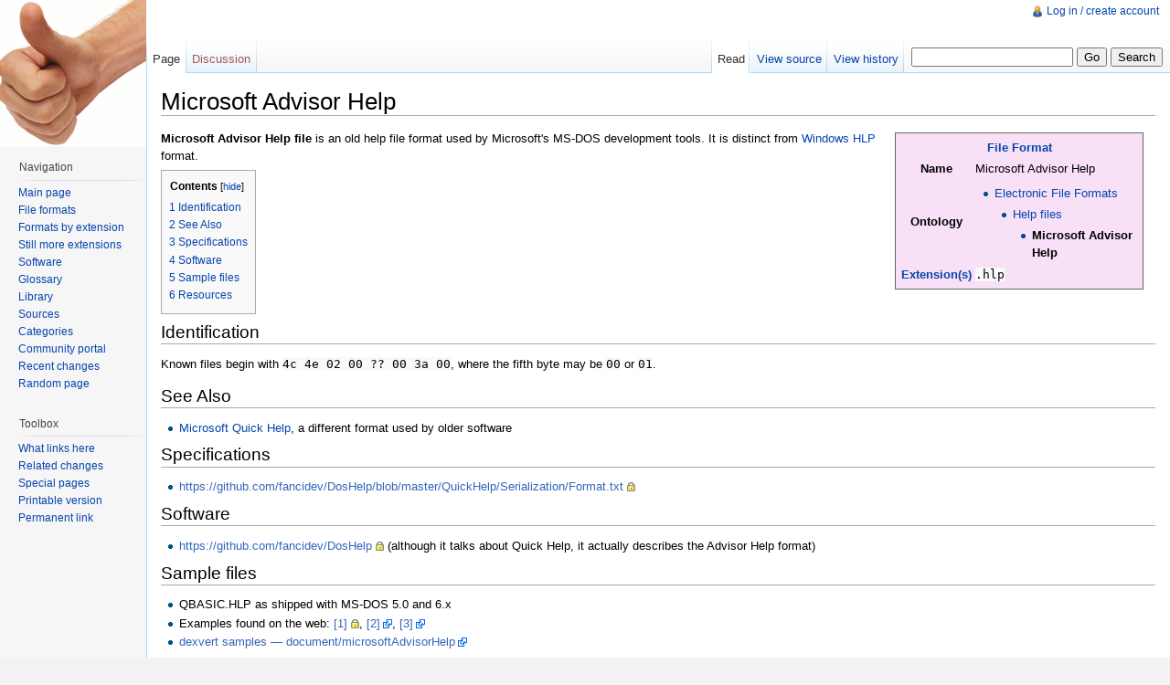

--- FILE ---
content_type: text/html; charset=UTF-8
request_url: http://fileformats.archiveteam.org/wiki/Microsoft_Advisor_Help
body_size: 5725
content:
<!DOCTYPE html>
<html lang="en" dir="ltr" class="client-nojs">
<head>
<title>Microsoft Advisor Help - Just Solve the File Format Problem</title>
<meta charset="UTF-8" />
<meta name="generator" content="MediaWiki 1.19.2" />
<link rel="shortcut icon" href="/favicon.ico" />
<link rel="search" type="application/opensearchdescription+xml" href="/opensearch_desc.php" title="Just Solve the File Format Problem (en)" />
<link rel="EditURI" type="application/rsd+xml" href="http://fileformats.archiveteam.org/api.php?action=rsd" />
<link rel="copyright" href="http://creativecommons.org/publicdomain/zero/1.0/" />
<link rel="alternate" type="application/atom+xml" title="Just Solve the File Format Problem Atom feed" href="/index.php?title=Special:RecentChanges&amp;feed=atom" />
<link rel="stylesheet" href="http://fileformats.archiveteam.org/load.php?debug=false&amp;lang=en&amp;modules=mediawiki.legacy.commonPrint%2Cshared%7Cskins.vector&amp;only=styles&amp;skin=vector&amp;*" />
<meta name="ResourceLoaderDynamicStyles" content="" />
<style>a:lang(ar),a:lang(ckb),a:lang(fa),a:lang(kk-arab),a:lang(mzn),a:lang(ps),a:lang(ur){text-decoration:none}a.new,#quickbar a.new{color:#ba0000}

/* cache key: justsolve:resourceloader:filter:minify-css:7:c88e2bcd56513749bec09a7e29cb3ffa */
</style>

<script src="http://fileformats.archiveteam.org/load.php?debug=false&amp;lang=en&amp;modules=startup&amp;only=scripts&amp;skin=vector&amp;*"></script>
<script>if(window.mw){
mw.config.set({"wgCanonicalNamespace":"","wgCanonicalSpecialPageName":false,"wgNamespaceNumber":0,"wgPageName":"Microsoft_Advisor_Help","wgTitle":"Microsoft Advisor Help","wgCurRevisionId":48599,"wgArticleId":6772,"wgIsArticle":true,"wgAction":"view","wgUserName":null,"wgUserGroups":["*"],"wgCategories":["File Formats","Electronic File Formats","Help files","File formats with extension .hlp","FormatInfo without mimetypes","Microsoft"],"wgBreakFrames":false,"wgPageContentLanguage":"en","wgSeparatorTransformTable":["",""],"wgDigitTransformTable":["",""],"wgRelevantPageName":"Microsoft_Advisor_Help","wgRestrictionEdit":[],"wgRestrictionMove":[]});
}</script><script>if(window.mw){
mw.loader.implement("user.options",function($){mw.user.options.set({"ccmeonemails":0,"cols":80,"date":"default","diffonly":0,"disablemail":0,"disablesuggest":0,"editfont":"default","editondblclick":0,"editsection":1,"editsectiononrightclick":0,"enotifminoredits":0,"enotifrevealaddr":0,"enotifusertalkpages":1,"enotifwatchlistpages":0,"extendwatchlist":0,"externaldiff":0,"externaleditor":0,"fancysig":0,"forceeditsummary":0,"gender":"unknown","hideminor":0,"hidepatrolled":0,"highlightbroken":1,"imagesize":2,"justify":0,"math":1,"minordefault":0,"newpageshidepatrolled":0,"nocache":0,"noconvertlink":0,"norollbackdiff":0,"numberheadings":0,"previewonfirst":0,"previewontop":1,"quickbar":5,"rcdays":7,"rclimit":50,"rememberpassword":0,"rows":25,"searchlimit":20,"showhiddencats":0,"showjumplinks":1,"shownumberswatching":1,"showtoc":1,"showtoolbar":1,"skin":"vector","stubthreshold":0,"thumbsize":2,"underline":2,"uselivepreview":0,"usenewrc":0,"watchcreations":0,"watchdefault":0,"watchdeletion":0,
"watchlistdays":3,"watchlisthideanons":0,"watchlisthidebots":0,"watchlisthideliu":0,"watchlisthideminor":0,"watchlisthideown":0,"watchlisthidepatrolled":0,"watchmoves":0,"wllimit":250,"variant":"en","language":"en","searchNs0":true,"searchNs1":false,"searchNs2":false,"searchNs3":false,"searchNs4":false,"searchNs5":false,"searchNs6":false,"searchNs7":false,"searchNs8":false,"searchNs9":false,"searchNs10":false,"searchNs11":false,"searchNs12":false,"searchNs13":false,"searchNs14":false,"searchNs15":false});;},{},{});mw.loader.implement("user.tokens",function($){mw.user.tokens.set({"editToken":"+\\","watchToken":false});;},{},{});

/* cache key: justsolve:resourceloader:filter:minify-js:7:9983699ab6150ffa89a90653b2338ac8 */
}</script>
<script>if(window.mw){
mw.loader.load(["mediawiki.page.startup","mediawiki.legacy.wikibits","mediawiki.legacy.ajax"]);
}</script>
<!--[if lt IE 7]><style type="text/css">body{behavior:url("/skins/vector/csshover.min.htc")}</style><![endif]--></head>
<body class="mediawiki ltr sitedir-ltr ns-0 ns-subject page-Microsoft_Advisor_Help skin-vector action-view">
		<div id="mw-page-base" class="noprint"></div>
		<div id="mw-head-base" class="noprint"></div>
		<!-- content -->
		<div id="content" class="mw-body">
			<a id="top"></a>
			<div id="mw-js-message" style="display:none;"></div>
						<!-- firstHeading -->
			<h1 id="firstHeading" class="firstHeading">
				<span dir="auto">Microsoft Advisor Help</span>
			</h1>
			<!-- /firstHeading -->
			<!-- bodyContent -->
			<div id="bodyContent">
								<!-- tagline -->
				<div id="siteSub">From Just Solve the File Format Problem</div>
				<!-- /tagline -->
								<!-- subtitle -->
				<div id="contentSub"></div>
				<!-- /subtitle -->
																<!-- jumpto -->
				<div id="jump-to-nav" class="mw-jump">
					Jump to: <a href="#mw-head">navigation</a>,
					<a href="#p-search">search</a>
				</div>
				<!-- /jumpto -->
								<!-- bodycontent -->
				<div id="mw-content-text" lang="en" dir="ltr" class="mw-content-ltr"><table class="infobox formatinfo" border="0" style="float: right; border: 1px solid #666666; max-width: 25%; overflow: hidden; background-color: #F8E0F7; padding: 0.25em; margin: 0.25em 1em;">
<tr>
<th colspan="2"><a href="/wiki/File_Formats" title="File Formats">File Format</a></th>
</tr>

<tr>
<th>Name</th>
<td>Microsoft Advisor Help</td>
</tr>


<tr>
<th> Ontology
</th>
<td>
<ul><li>
<a href="/wiki/Electronic_File_Formats" title="Electronic File Formats">Electronic File Formats</a>
<ul><li>
<a href="/wiki/Help_files" title="Help files">Help files</a>
<ul><li>
<strong class="selflink">Microsoft Advisor Help</strong>
</li></ul>
</li></ul>
</li></ul>
</td>
</tr>
<tr>
<th><a href="/wiki/Filename_extension" title="Filename extension">Extension(s)</a></th>
<td><code>.hlp</code></td>
</tr>


</table>
<p><b>Microsoft Advisor Help file</b> is an old help file format used by Microsoft's MS-DOS development tools. It is distinct from <a href="/wiki/HLP_(WinHelp)" title="HLP (WinHelp)">Windows HLP</a> format.
</p>
<table id="toc" class="toc"><tr><td><div id="toctitle"><h2>Contents</h2></div>
<ul>
<li class="toclevel-1 tocsection-1"><a href="#Identification"><span class="tocnumber">1</span> <span class="toctext">Identification</span></a></li>
<li class="toclevel-1 tocsection-2"><a href="#See_Also"><span class="tocnumber">2</span> <span class="toctext">See Also</span></a></li>
<li class="toclevel-1 tocsection-3"><a href="#Specifications"><span class="tocnumber">3</span> <span class="toctext">Specifications</span></a></li>
<li class="toclevel-1 tocsection-4"><a href="#Software"><span class="tocnumber">4</span> <span class="toctext">Software</span></a></li>
<li class="toclevel-1 tocsection-5"><a href="#Sample_files"><span class="tocnumber">5</span> <span class="toctext">Sample files</span></a></li>
<li class="toclevel-1 tocsection-6"><a href="#Resources"><span class="tocnumber">6</span> <span class="toctext">Resources</span></a></li>
</ul>
</td></tr></table>
<h2> <span class="mw-headline" id="Identification"> Identification </span></h2>
<p>Known files begin with <code>4c 4e 02 00&#160;?? 00 3a 00</code>, where the fifth byte may be <code>00</code> or <code>01</code>.
</p>
<h2> <span class="mw-headline" id="See_Also"> See Also </span></h2>
<ul><li> <a href="/wiki/Microsoft_Quick_Help" title="Microsoft Quick Help">Microsoft Quick Help</a>, a different format used by older software
</li></ul>
<h2> <span class="mw-headline" id="Specifications"> Specifications </span></h2>
<ul><li> <a rel="nofollow" class="external free" href="https://github.com/fancidev/DosHelp/blob/master/QuickHelp/Serialization/Format.txt">https://github.com/fancidev/DosHelp/blob/master/QuickHelp/Serialization/Format.txt</a>
</li></ul>
<h2> <span class="mw-headline" id="Software"> Software </span></h2>
<ul><li> <a rel="nofollow" class="external free" href="https://github.com/fancidev/DosHelp">https://github.com/fancidev/DosHelp</a> (although it talks about Quick Help, it actually describes the Advisor Help format)
</li></ul>
<h2> <span class="mw-headline" id="Sample_files"> Sample files </span></h2>
<ul><li> QBASIC.HLP as shipped with MS-DOS 5.0 and 6.x
</li><li> Examples found on the web: <a rel="nofollow" class="external autonumber" href="https://github.com/ibarrar/clipper/tree/master/C600/HELP/">[1]</a>, <a rel="nofollow" class="external autonumber" href="http://cursos.itam.mx/akuri/2003/OPC22003/MASM615/">[2]</a>, <a rel="nofollow" class="external autonumber" href="http://data.phys.ucalgary.ca/sort_by_instrument/other/poca/eu9514/011/C600/HELP/">[3]</a>
</li><li> <a rel="nofollow" class="external text" href="http://sembiance.com/fileFormatSamples/document/microsoftAdvisorHelp">dexvert samples — document/microsoftAdvisorHelp</a>
</li></ul>
<h2> <span class="mw-headline" id="Resources"> Resources </span></h2>
<ul><li> <a rel="nofollow" class="external text" href="https://archive.org/details/stx_Microsoft_Professional_Advisor_Library_Reference_for_MS_OS-2_and_MS-DOS_1990/mode/2up">Microsoft Professional Advisor Library Reference</a>
</li></ul>

<!-- 
NewPP limit report
Preprocessor node count: 191/1000000
Post-expand include size: 1900/2097152 bytes
Template argument size: 680/2097152 bytes
Expensive parser function count: 0/100
-->

<!-- Saved in parser cache with key justsolve:pcache:idhash:6772-0!*!0!!en!*!* and timestamp 20260124115405 -->
</div>				<!-- /bodycontent -->
								<!-- printfooter -->
				<div class="printfooter">
				Retrieved from "<a href="http://fileformats.archiveteam.org/index.php?title=Microsoft_Advisor_Help&amp;oldid=48599">http://fileformats.archiveteam.org/index.php?title=Microsoft_Advisor_Help&amp;oldid=48599</a>"				</div>
				<!-- /printfooter -->
												<!-- catlinks -->
				<div id='catlinks' class='catlinks'><div id="mw-normal-catlinks" class="mw-normal-catlinks"><a href="/wiki/Special:Categories" title="Special:Categories">Categories</a>: <ul><li><a href="/wiki/Category:File_Formats" title="Category:File Formats">File Formats</a></li><li><a href="/wiki/Category:Electronic_File_Formats" title="Category:Electronic File Formats">Electronic File Formats</a></li><li><a href="/wiki/Category:Help_files" title="Category:Help files">Help files</a></li><li><a href="/wiki/Category:File_formats_with_extension_.hlp" title="Category:File formats with extension .hlp">File formats with extension .hlp</a></li><li><a href="/wiki/Category:Microsoft" title="Category:Microsoft">Microsoft</a></li></ul></div><div id="mw-hidden-catlinks" class="mw-hidden-catlinks mw-hidden-cats-hidden">Hidden category: <ul><li><a href="/wiki/Category:FormatInfo_without_mimetypes" title="Category:FormatInfo without mimetypes">FormatInfo without mimetypes</a></li></ul></div></div>				<!-- /catlinks -->
												<div class="visualClear"></div>
				<!-- debughtml -->
								<!-- /debughtml -->
			</div>
			<!-- /bodyContent -->
		</div>
		<!-- /content -->
		<!-- header -->
		<div id="mw-head" class="noprint">
			
<!-- 0 -->
<div id="p-personal" class="">
	<h5>Personal tools</h5>
	<ul>
		<li id="pt-login"><a href="/index.php?title=Special:UserLogin&amp;returnto=Microsoft+Advisor+Help" title="You are encouraged to log in; however, it is not mandatory [o]" accesskey="o">Log in / create account</a></li>
	</ul>
</div>

<!-- /0 -->
			<div id="left-navigation">
				
<!-- 0 -->
<div id="p-namespaces" class="vectorTabs">
	<h5>Namespaces</h5>
	<ul>
					<li  id="ca-nstab-main" class="selected"><span><a href="/wiki/Microsoft_Advisor_Help"  title="View the content page [c]" accesskey="c">Page</a></span></li>
					<li  id="ca-talk" class="new"><span><a href="/index.php?title=Talk:Microsoft_Advisor_Help&amp;action=edit&amp;redlink=1"  title="Discussion about the content page [t]" accesskey="t">Discussion</a></span></li>
			</ul>
</div>

<!-- /0 -->

<!-- 1 -->
<div id="p-variants" class="vectorMenu emptyPortlet">
	<h4>
		</h4>
	<h5><span>Variants</span><a href="#"></a></h5>
	<div class="menu">
		<ul>
					</ul>
	</div>
</div>

<!-- /1 -->
			</div>
			<div id="right-navigation">
				
<!-- 0 -->
<div id="p-views" class="vectorTabs">
	<h5>Views</h5>
	<ul>
					<li id="ca-view" class="selected"><span><a href="/wiki/Microsoft_Advisor_Help" >Read</a></span></li>
					<li id="ca-viewsource"><span><a href="/index.php?title=Microsoft_Advisor_Help&amp;action=edit"  title="This page is protected.&#10;You can view its source [e]" accesskey="e">View source</a></span></li>
					<li id="ca-history" class="collapsible"><span><a href="/index.php?title=Microsoft_Advisor_Help&amp;action=history"  title="Past revisions of this page [h]" accesskey="h">View history</a></span></li>
			</ul>
</div>

<!-- /0 -->

<!-- 1 -->
<div id="p-cactions" class="vectorMenu emptyPortlet">
	<h5><span>Actions</span><a href="#"></a></h5>
	<div class="menu">
		<ul>
					</ul>
	</div>
</div>

<!-- /1 -->

<!-- 2 -->
<div id="p-search">
	<h5><label for="searchInput">Search</label></h5>
	<form action="/index.php" id="searchform">
				<div>
			<input type="search" name="search" title="Search Just Solve the File Format Problem [f]" accesskey="f" id="searchInput" />			<input type="submit" name="go" value="Go" title="Go to a page with this exact name if exists" id="searchGoButton" class="searchButton" />			<input type="submit" name="fulltext" value="Search" title="Search the pages for this text" id="mw-searchButton" class="searchButton" />					<input type='hidden' name="title" value="Special:Search"/>
		</div>
	</form>
</div>

<!-- /2 -->
			</div>
		</div>
		<!-- /header -->
		<!-- panel -->
			<div id="mw-panel" class="noprint">
				<!-- logo -->
					<div id="p-logo"><a style="background-image: url(/thumbsup.png);" href="/wiki/Main_Page"  title="Visit the main page"></a></div>
				<!-- /logo -->
				
<!-- navigation -->
<div class="portal" id='p-navigation'>
	<h5>Navigation</h5>
	<div class="body">
		<ul>
			<li id="n-mainpage-description"><a href="/wiki/Main_Page" title="Visit the main page [z]" accesskey="z">Main page</a></li>
			<li id="n-File-formats"><a href="/wiki/File_Formats">File formats</a></li>
			<li id="n-Formats-by-extension"><a href="/wiki/Category:File_formats_by_extension">Formats by extension</a></li>
			<li id="n-Still-more-extensions"><a href="/wiki/Category:File_Format_Extension">Still more extensions</a></li>
			<li id="n-Software"><a href="/wiki/Software">Software</a></li>
			<li id="n-Glossary"><a href="/wiki/Glossary">Glossary</a></li>
			<li id="n-Library"><a href="/wiki/Library">Library</a></li>
			<li id="n-Sources"><a href="/wiki/Sources">Sources</a></li>
			<li id="n-Categories"><a href="/wiki/Category:Top_Level_Categories">Categories</a></li>
			<li id="n-portal"><a href="/wiki/Just_Solve_the_File_Format_Problem:Community_portal" title="About the project, what you can do, where to find things">Community portal</a></li>
			<li id="n-recentchanges"><a href="/wiki/Special:RecentChanges" title="A list of recent changes in the wiki [r]" accesskey="r">Recent changes</a></li>
			<li id="n-randompage"><a href="/wiki/Special:Random" title="Load a random page [x]" accesskey="x">Random page</a></li>
		</ul>
	</div>
</div>

<!-- /navigation -->

<!-- SEARCH -->

<!-- /SEARCH -->

<!-- TOOLBOX -->
<div class="portal" id='p-tb'>
	<h5>Toolbox</h5>
	<div class="body">
		<ul>
			<li id="t-whatlinkshere"><a href="/wiki/Special:WhatLinksHere/Microsoft_Advisor_Help" title="A list of all wiki pages that link here [j]" accesskey="j">What links here</a></li>
			<li id="t-recentchangeslinked"><a href="/wiki/Special:RecentChangesLinked/Microsoft_Advisor_Help" title="Recent changes in pages linked from this page [k]" accesskey="k">Related changes</a></li>
			<li id="t-specialpages"><a href="/wiki/Special:SpecialPages" title="A list of all special pages [q]" accesskey="q">Special pages</a></li>
			<li><a href="/index.php?title=Microsoft_Advisor_Help&amp;printable=yes" rel="alternate">Printable version</a></li>
			<li id="t-permalink"><a href="/index.php?title=Microsoft_Advisor_Help&amp;oldid=48599" title="Permanent link to this revision of the page">Permanent link</a></li>
		</ul>
	</div>
</div>

<!-- /TOOLBOX -->

<!-- LANGUAGES -->

<!-- /LANGUAGES -->
			</div>
		<!-- /panel -->
		<!-- footer -->
		<div id="footer">
							<ul id="footer-info">
											<li id="footer-info-lastmod"> This page was last modified on 18 May 2024, at 08:11.</li>
											<li id="footer-info-viewcount">This page has been accessed 8,596 times.</li>
											<li id="footer-info-copyright">Content is available under <a class="external" href="http://creativecommons.org/publicdomain/zero/1.0/">Creative Commons 0</a>.</li>
									</ul>
							<ul id="footer-places">
											<li id="footer-places-privacy"><a href="/wiki/Just_Solve_the_File_Format_Problem:Privacy_policy" title="Just Solve the File Format Problem:Privacy policy">Privacy policy</a></li>
											<li id="footer-places-about"><a href="/wiki/Just_Solve_the_File_Format_Problem:About" title="Just Solve the File Format Problem:About">About Just Solve the File Format Problem</a></li>
											<li id="footer-places-disclaimer"><a href="/wiki/Just_Solve_the_File_Format_Problem:General_disclaimer" title="Just Solve the File Format Problem:General disclaimer">Disclaimers</a></li>
									</ul>
										<ul id="footer-icons" class="noprint">
					<li id="footer-copyrightico">
						<a href="http://creativecommons.org/publicdomain/zero/1.0/"><img src="http://www.mediawiki.org/w/skins/common/images/cc-0.png" alt="Creative Commons 0" width="88" height="31" /></a>
					</li>
					<li id="footer-poweredbyico">
						<a href="//www.mediawiki.org/"><img src="/skins/common/images/poweredby_mediawiki_88x31.png" alt="Powered by MediaWiki" width="88" height="31" /></a>
					</li>
				</ul>
						<div style="clear:both"></div>
		</div>
		<!-- /footer -->
		<script src="http://fileformats.archiveteam.org/load.php?debug=false&amp;lang=en&amp;modules=skins.vector&amp;only=scripts&amp;skin=vector&amp;*"></script>
<script>if(window.mw){
mw.loader.load(["mediawiki.user","mediawiki.page.ready"], null, true);
}</script>
<!-- Served in 0.345 secs. -->
	</body>
</html>
